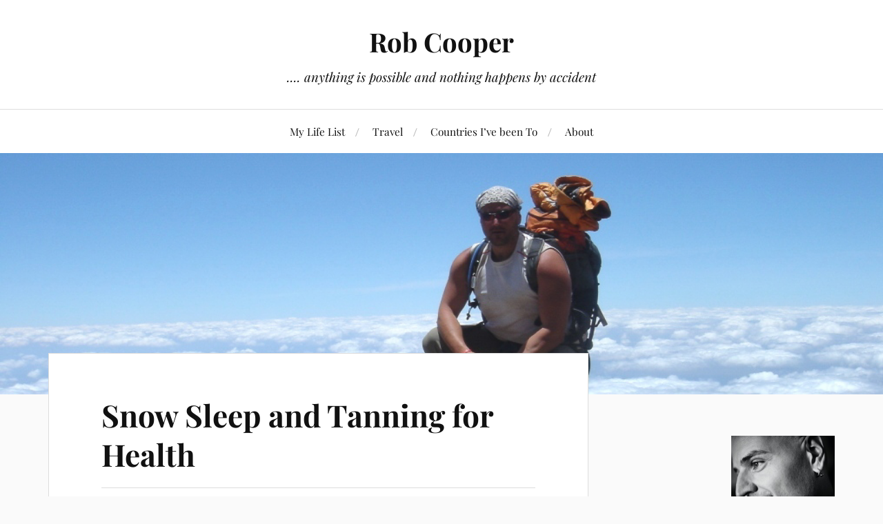

--- FILE ---
content_type: text/html; charset=UTF-8
request_url: https://www.robcooper.com/uncategorized/snow-sleep-and-tanning-for-health.html
body_size: 10861
content:
<!DOCTYPE html><html class="no-js" lang="en-US"><head profile="http://gmpg.org/xfn/11"><meta http-equiv="Content-Type" content="text/html; charset=UTF-8" /><meta name="viewport" content="width=device-width, initial-scale=1.0, maximum-scale=1.0, user-scalable=no" ><title>Snow Sleep and Tanning for Health - Rob Cooper</title> <script type="litespeed/javascript">document.documentElement.className=document.documentElement.className.replace("no-js","js")</script> <meta name="robots" content="max-snippet:-1,max-image-preview:large,max-video-preview:-1" /><link rel="canonical" href="https:///uncategorized/snow-sleep-and-tanning-for-health.html" /><meta name="description" content="We finally got snow here in Edmonton. It’s only a few days away until Dec 21 when we start rotating back towards the sun and the days begin to get longer again." /><meta property="og:type" content="article" /><meta property="og:locale" content="en_US" /><meta property="og:site_name" content="Rob Cooper" /><meta property="og:title" content="Snow Sleep and Tanning for Health" /><meta property="og:description" content="We finally got snow here in Edmonton. It’s only a few days away until Dec 21 when we start rotating back towards the sun and the days begin to get longer again. I really hate the winter." /><meta property="og:url" content="https:///uncategorized/snow-sleep-and-tanning-for-health.html" /><meta property="og:image" content="https://www.robcooper.com/wp-content/uploads/2008/04/rob-cooper-header.jpg" /><meta property="og:image:width" content="1016" /><meta property="og:image:height" content="353" /><meta property="og:image:alt" content="Me posing with backpack on, clouds below in the distant, as I climb Mt Kilimanjaro" /><meta property="article:published_time" content="2004-12-15T18:51:09+00:00" /><meta property="article:modified_time" content="2009-07-08T20:00:25+00:00" /><meta name="twitter:card" content="summary_large_image" /><meta name="twitter:title" content="Snow Sleep and Tanning for Health" /><meta name="twitter:description" content="We finally got snow here in Edmonton. It’s only a few days away until Dec 21 when we start rotating back towards the sun and the days begin to get longer again. I really hate the winter." /><meta name="twitter:image" content="https://www.robcooper.com/wp-content/uploads/2008/04/rob-cooper-header.jpg" /><meta name="twitter:image:alt" content="Me posing with backpack on, clouds below in the distant, as I climb Mt Kilimanjaro" /> <script type="application/ld+json">{"@context":"https://schema.org","@graph":[{"@type":"WebSite","@id":"https://www.robcooper.com/#/schema/WebSite","url":"https://www.robcooper.com/","name":"Rob Cooper","description":"…. anything is possible and nothing happens by accident","inLanguage":"en-US","potentialAction":{"@type":"SearchAction","target":{"@type":"EntryPoint","urlTemplate":"https://www.robcooper.com/search/{search_term_string}"},"query-input":"required name=search_term_string"},"publisher":{"@type":"Organization","@id":"https://www.robcooper.com/#/schema/Organization","name":"Rob Cooper","url":"https://www.robcooper.com/"}},{"@type":"WebPage","@id":"https:///uncategorized/snow-sleep-and-tanning-for-health.html","url":"https:///uncategorized/snow-sleep-and-tanning-for-health.html","name":"Snow Sleep and Tanning for Health - Rob Cooper","description":"We finally got snow here in Edmonton. It’s only a few days away until Dec 21 when we start rotating back towards the sun and the days begin to get longer again.","inLanguage":"en-US","isPartOf":{"@id":"https://www.robcooper.com/#/schema/WebSite"},"breadcrumb":{"@type":"BreadcrumbList","@id":"https://www.robcooper.com/#/schema/BreadcrumbList","itemListElement":[{"@type":"ListItem","position":1,"item":"https://www.robcooper.com/","name":"Rob Cooper"},{"@type":"ListItem","position":2,"item":"https://www.robcooper.com/category/uncategorized","name":"Category: Uncategorized"},{"@type":"ListItem","position":3,"name":"Snow Sleep and Tanning for Health"}]},"potentialAction":{"@type":"ReadAction","target":"https:///uncategorized/snow-sleep-and-tanning-for-health.html"},"datePublished":"2004-12-15T18:51:09+00:00","dateModified":"2009-07-08T20:00:25+00:00","author":{"@type":"Person","@id":"https://www.robcooper.com/#/schema/Person/5942e7bbbb479d571538e8548cc3e866","name":"Rob"}}]}</script> <link rel="alternate" type="application/rss+xml" title="Rob Cooper &raquo; Feed" href="https://www.robcooper.com/feed" /><link rel="alternate" type="application/rss+xml" title="Rob Cooper &raquo; Comments Feed" href="https://www.robcooper.com/comments/feed" /><link rel="alternate" title="oEmbed (JSON)" type="application/json+oembed" href="https://www.robcooper.com/wp-json/oembed/1.0/embed?url=%2Funcategorized%2Fsnow-sleep-and-tanning-for-health.html" /><link rel="alternate" title="oEmbed (XML)" type="text/xml+oembed" href="https://www.robcooper.com/wp-json/oembed/1.0/embed?url=%2Funcategorized%2Fsnow-sleep-and-tanning-for-health.html&#038;format=xml" /><style id='wp-img-auto-sizes-contain-inline-css' type='text/css'>img:is([sizes=auto i],[sizes^="auto," i]){contain-intrinsic-size:3000px 1500px}
/*# sourceURL=wp-img-auto-sizes-contain-inline-css */</style><link data-optimized="2" rel="stylesheet" href="https://www.robcooper.com/wp-content/litespeed/css/e755772a097a83585bde20c0642d01a7.css?ver=00bbe" /><style id='global-styles-inline-css' type='text/css'>:root{--wp--preset--aspect-ratio--square: 1;--wp--preset--aspect-ratio--4-3: 4/3;--wp--preset--aspect-ratio--3-4: 3/4;--wp--preset--aspect-ratio--3-2: 3/2;--wp--preset--aspect-ratio--2-3: 2/3;--wp--preset--aspect-ratio--16-9: 16/9;--wp--preset--aspect-ratio--9-16: 9/16;--wp--preset--color--black: #111;--wp--preset--color--cyan-bluish-gray: #abb8c3;--wp--preset--color--white: #fff;--wp--preset--color--pale-pink: #f78da7;--wp--preset--color--vivid-red: #cf2e2e;--wp--preset--color--luminous-vivid-orange: #ff6900;--wp--preset--color--luminous-vivid-amber: #fcb900;--wp--preset--color--light-green-cyan: #7bdcb5;--wp--preset--color--vivid-green-cyan: #00d084;--wp--preset--color--pale-cyan-blue: #8ed1fc;--wp--preset--color--vivid-cyan-blue: #0693e3;--wp--preset--color--vivid-purple: #9b51e0;--wp--preset--color--accent: #CA2017;--wp--preset--color--dark-gray: #333;--wp--preset--color--medium-gray: #555;--wp--preset--color--light-gray: #777;--wp--preset--gradient--vivid-cyan-blue-to-vivid-purple: linear-gradient(135deg,rgb(6,147,227) 0%,rgb(155,81,224) 100%);--wp--preset--gradient--light-green-cyan-to-vivid-green-cyan: linear-gradient(135deg,rgb(122,220,180) 0%,rgb(0,208,130) 100%);--wp--preset--gradient--luminous-vivid-amber-to-luminous-vivid-orange: linear-gradient(135deg,rgb(252,185,0) 0%,rgb(255,105,0) 100%);--wp--preset--gradient--luminous-vivid-orange-to-vivid-red: linear-gradient(135deg,rgb(255,105,0) 0%,rgb(207,46,46) 100%);--wp--preset--gradient--very-light-gray-to-cyan-bluish-gray: linear-gradient(135deg,rgb(238,238,238) 0%,rgb(169,184,195) 100%);--wp--preset--gradient--cool-to-warm-spectrum: linear-gradient(135deg,rgb(74,234,220) 0%,rgb(151,120,209) 20%,rgb(207,42,186) 40%,rgb(238,44,130) 60%,rgb(251,105,98) 80%,rgb(254,248,76) 100%);--wp--preset--gradient--blush-light-purple: linear-gradient(135deg,rgb(255,206,236) 0%,rgb(152,150,240) 100%);--wp--preset--gradient--blush-bordeaux: linear-gradient(135deg,rgb(254,205,165) 0%,rgb(254,45,45) 50%,rgb(107,0,62) 100%);--wp--preset--gradient--luminous-dusk: linear-gradient(135deg,rgb(255,203,112) 0%,rgb(199,81,192) 50%,rgb(65,88,208) 100%);--wp--preset--gradient--pale-ocean: linear-gradient(135deg,rgb(255,245,203) 0%,rgb(182,227,212) 50%,rgb(51,167,181) 100%);--wp--preset--gradient--electric-grass: linear-gradient(135deg,rgb(202,248,128) 0%,rgb(113,206,126) 100%);--wp--preset--gradient--midnight: linear-gradient(135deg,rgb(2,3,129) 0%,rgb(40,116,252) 100%);--wp--preset--font-size--small: 16px;--wp--preset--font-size--medium: 20px;--wp--preset--font-size--large: 24px;--wp--preset--font-size--x-large: 42px;--wp--preset--font-size--normal: 18px;--wp--preset--font-size--larger: 27px;--wp--preset--spacing--20: 0.44rem;--wp--preset--spacing--30: 0.67rem;--wp--preset--spacing--40: 1rem;--wp--preset--spacing--50: 1.5rem;--wp--preset--spacing--60: 2.25rem;--wp--preset--spacing--70: 3.38rem;--wp--preset--spacing--80: 5.06rem;--wp--preset--shadow--natural: 6px 6px 9px rgba(0, 0, 0, 0.2);--wp--preset--shadow--deep: 12px 12px 50px rgba(0, 0, 0, 0.4);--wp--preset--shadow--sharp: 6px 6px 0px rgba(0, 0, 0, 0.2);--wp--preset--shadow--outlined: 6px 6px 0px -3px rgb(255, 255, 255), 6px 6px rgb(0, 0, 0);--wp--preset--shadow--crisp: 6px 6px 0px rgb(0, 0, 0);}:where(.is-layout-flex){gap: 0.5em;}:where(.is-layout-grid){gap: 0.5em;}body .is-layout-flex{display: flex;}.is-layout-flex{flex-wrap: wrap;align-items: center;}.is-layout-flex > :is(*, div){margin: 0;}body .is-layout-grid{display: grid;}.is-layout-grid > :is(*, div){margin: 0;}:where(.wp-block-columns.is-layout-flex){gap: 2em;}:where(.wp-block-columns.is-layout-grid){gap: 2em;}:where(.wp-block-post-template.is-layout-flex){gap: 1.25em;}:where(.wp-block-post-template.is-layout-grid){gap: 1.25em;}.has-black-color{color: var(--wp--preset--color--black) !important;}.has-cyan-bluish-gray-color{color: var(--wp--preset--color--cyan-bluish-gray) !important;}.has-white-color{color: var(--wp--preset--color--white) !important;}.has-pale-pink-color{color: var(--wp--preset--color--pale-pink) !important;}.has-vivid-red-color{color: var(--wp--preset--color--vivid-red) !important;}.has-luminous-vivid-orange-color{color: var(--wp--preset--color--luminous-vivid-orange) !important;}.has-luminous-vivid-amber-color{color: var(--wp--preset--color--luminous-vivid-amber) !important;}.has-light-green-cyan-color{color: var(--wp--preset--color--light-green-cyan) !important;}.has-vivid-green-cyan-color{color: var(--wp--preset--color--vivid-green-cyan) !important;}.has-pale-cyan-blue-color{color: var(--wp--preset--color--pale-cyan-blue) !important;}.has-vivid-cyan-blue-color{color: var(--wp--preset--color--vivid-cyan-blue) !important;}.has-vivid-purple-color{color: var(--wp--preset--color--vivid-purple) !important;}.has-black-background-color{background-color: var(--wp--preset--color--black) !important;}.has-cyan-bluish-gray-background-color{background-color: var(--wp--preset--color--cyan-bluish-gray) !important;}.has-white-background-color{background-color: var(--wp--preset--color--white) !important;}.has-pale-pink-background-color{background-color: var(--wp--preset--color--pale-pink) !important;}.has-vivid-red-background-color{background-color: var(--wp--preset--color--vivid-red) !important;}.has-luminous-vivid-orange-background-color{background-color: var(--wp--preset--color--luminous-vivid-orange) !important;}.has-luminous-vivid-amber-background-color{background-color: var(--wp--preset--color--luminous-vivid-amber) !important;}.has-light-green-cyan-background-color{background-color: var(--wp--preset--color--light-green-cyan) !important;}.has-vivid-green-cyan-background-color{background-color: var(--wp--preset--color--vivid-green-cyan) !important;}.has-pale-cyan-blue-background-color{background-color: var(--wp--preset--color--pale-cyan-blue) !important;}.has-vivid-cyan-blue-background-color{background-color: var(--wp--preset--color--vivid-cyan-blue) !important;}.has-vivid-purple-background-color{background-color: var(--wp--preset--color--vivid-purple) !important;}.has-black-border-color{border-color: var(--wp--preset--color--black) !important;}.has-cyan-bluish-gray-border-color{border-color: var(--wp--preset--color--cyan-bluish-gray) !important;}.has-white-border-color{border-color: var(--wp--preset--color--white) !important;}.has-pale-pink-border-color{border-color: var(--wp--preset--color--pale-pink) !important;}.has-vivid-red-border-color{border-color: var(--wp--preset--color--vivid-red) !important;}.has-luminous-vivid-orange-border-color{border-color: var(--wp--preset--color--luminous-vivid-orange) !important;}.has-luminous-vivid-amber-border-color{border-color: var(--wp--preset--color--luminous-vivid-amber) !important;}.has-light-green-cyan-border-color{border-color: var(--wp--preset--color--light-green-cyan) !important;}.has-vivid-green-cyan-border-color{border-color: var(--wp--preset--color--vivid-green-cyan) !important;}.has-pale-cyan-blue-border-color{border-color: var(--wp--preset--color--pale-cyan-blue) !important;}.has-vivid-cyan-blue-border-color{border-color: var(--wp--preset--color--vivid-cyan-blue) !important;}.has-vivid-purple-border-color{border-color: var(--wp--preset--color--vivid-purple) !important;}.has-vivid-cyan-blue-to-vivid-purple-gradient-background{background: var(--wp--preset--gradient--vivid-cyan-blue-to-vivid-purple) !important;}.has-light-green-cyan-to-vivid-green-cyan-gradient-background{background: var(--wp--preset--gradient--light-green-cyan-to-vivid-green-cyan) !important;}.has-luminous-vivid-amber-to-luminous-vivid-orange-gradient-background{background: var(--wp--preset--gradient--luminous-vivid-amber-to-luminous-vivid-orange) !important;}.has-luminous-vivid-orange-to-vivid-red-gradient-background{background: var(--wp--preset--gradient--luminous-vivid-orange-to-vivid-red) !important;}.has-very-light-gray-to-cyan-bluish-gray-gradient-background{background: var(--wp--preset--gradient--very-light-gray-to-cyan-bluish-gray) !important;}.has-cool-to-warm-spectrum-gradient-background{background: var(--wp--preset--gradient--cool-to-warm-spectrum) !important;}.has-blush-light-purple-gradient-background{background: var(--wp--preset--gradient--blush-light-purple) !important;}.has-blush-bordeaux-gradient-background{background: var(--wp--preset--gradient--blush-bordeaux) !important;}.has-luminous-dusk-gradient-background{background: var(--wp--preset--gradient--luminous-dusk) !important;}.has-pale-ocean-gradient-background{background: var(--wp--preset--gradient--pale-ocean) !important;}.has-electric-grass-gradient-background{background: var(--wp--preset--gradient--electric-grass) !important;}.has-midnight-gradient-background{background: var(--wp--preset--gradient--midnight) !important;}.has-small-font-size{font-size: var(--wp--preset--font-size--small) !important;}.has-medium-font-size{font-size: var(--wp--preset--font-size--medium) !important;}.has-large-font-size{font-size: var(--wp--preset--font-size--large) !important;}.has-x-large-font-size{font-size: var(--wp--preset--font-size--x-large) !important;}
/*# sourceURL=global-styles-inline-css */</style><style id='classic-theme-styles-inline-css' type='text/css'>/*! This file is auto-generated */
.wp-block-button__link{color:#fff;background-color:#32373c;border-radius:9999px;box-shadow:none;text-decoration:none;padding:calc(.667em + 2px) calc(1.333em + 2px);font-size:1.125em}.wp-block-file__button{background:#32373c;color:#fff;text-decoration:none}
/*# sourceURL=/wp-includes/css/classic-themes.min.css */</style> <script type="litespeed/javascript" data-src="/wp-includes/js/jquery/jquery.min.js" id="jquery-core-js"></script> <link rel="https://api.w.org/" href="https://www.robcooper.com/wp-json/" /><link rel="alternate" title="JSON" type="application/json" href="https://www.robcooper.com/wp-json/wp/v2/posts/7" /><link rel="EditURI" type="application/rsd+xml" title="RSD" href="https://www.robcooper.com/xmlrpc.php?rsd" /> <script type="litespeed/javascript">(function(){window.usermaven=window.usermaven||(function(){(window.usermavenQ=window.usermavenQ||[]).push(arguments)})
var t=document.createElement('script'),s=document.getElementsByTagName('script')[0];t.defer=!0;t.id='um-tracker';t.setAttribute('data-tracking-host',"https://rc-um.robcooper.com")
t.setAttribute('data-key','UMe8gGEkVC');t.setAttribute('data-autocapture','true');t.setAttribute('data-privacy-policy','strict');t.setAttribute('data-randomize-url','true');t.src='https://rc-um.robcooper.com/lib.js';s.parentNode.insertBefore(t,s)})()</script> </head><body class="wp-singular post-template-default single single-post postid-7 single-format-standard wp-theme-lovecraft">
<a class="skip-link button" href="#site-content">Skip to the content</a><header class="header-wrapper"><div class="header section bg-white small-padding"><div class="section-inner group"><div class="blog-title">
<a href="https://www.robcooper.com" rel="home">Rob Cooper</a></div><h4 class="blog-tagline">.... anything is possible and nothing happens by accident</h4></div></div><div class="toggles group"><button type="button" class="nav-toggle toggle"><div class="bar"></div><div class="bar"></div><div class="bar"></div>
<span class="screen-reader-text">Toggle the mobile menu</span>
</button><button type="button" class="search-toggle toggle"><div class="genericon genericon-search"></div>
<span class="screen-reader-text">Toggle the search field</span>
</button></div></header><div class="navigation bg-white no-padding"><div class="section-inner group"><ul class="mobile-menu"><li id="menu-item-418" class="menu-item menu-item-type-post_type menu-item-object-page menu-item-418"><a href="/my-life-list">My Life List</a></li><li id="menu-item-417" class="menu-item menu-item-type-post_type menu-item-object-page menu-item-417"><a href="/travel">Travel</a></li><li id="menu-item-425" class="menu-item menu-item-type-post_type menu-item-object-page menu-item-425"><a href="/countries-ive-been-to">Countries I&#8217;ve been To</a></li><li id="menu-item-427" class="menu-item menu-item-type-post_type menu-item-object-page menu-item-427"><a href="/about">About</a></li></ul><div class="mobile-search"><form method="get" class="search-form" id="search-form-697633813919a" action="https://www.robcooper.com">
<input type="search" class="search-field" placeholder="Search form" name="s" id="s-697633813919b" />
<button type="submit" class="search-button"><div class="genericon genericon-search"></div><span class="screen-reader-text">Search</span></button></form></div><ul class="main-menu"><li class="menu-item menu-item-type-post_type menu-item-object-page menu-item-418"><a href="/my-life-list">My Life List</a></li><li class="menu-item menu-item-type-post_type menu-item-object-page menu-item-417"><a href="/travel">Travel</a></li><li class="menu-item menu-item-type-post_type menu-item-object-page menu-item-425"><a href="/countries-ive-been-to">Countries I&#8217;ve been To</a></li><li class="menu-item menu-item-type-post_type menu-item-object-page menu-item-427"><a href="/about">About</a></li></ul></div></div><figure class="header-image bg-image" style="background-image: url( https://www.robcooper.com/wp-content/uploads//2008/04/rob-cooper-header.jpg );">
<img data-lazyloaded="1" src="[data-uri]" width="1016" height="353" data-src="https://www.robcooper.com/wp-content/uploads//2008/04/rob-cooper-header.jpg" alt="Me posing with backpack on, clouds below in the distant, as I climb Mt Kilimanjaro" /></figure><main id="site-content"><div class="wrapper section"><div class="section-inner group"><div class="content"><article id="post-7" class="post single post-7 type-post status-publish format-standard hentry category-uncategorized tag-recommended-hours-of-sleep tag-sad tag-sleep tag-tanning-bed"><div class="post-inner"><div class="post-header"><h1 class="post-title"><a href="/uncategorized/snow-sleep-and-tanning-for-health.html">Snow Sleep and Tanning for Health</a></h1><div class="post-meta"><p class="post-author"><span>By </span><a href="https://www.robcooper.com/author/rob" title="Posts by Rob" rel="author">Rob</a></p><p class="post-date"><span>On </span><a href="/uncategorized/snow-sleep-and-tanning-for-health.html">December 15, 2004</a></p><p class="post-categories"><span>In </span><a href="https://www.robcooper.com/category/uncategorized" rel="category tag">Uncategorized</a></p></div></div><div class="post-content entry-content"><p>We finally got snow here in Edmonton.  It&#8217;s only a few days away until Dec 21 when we start rotating back towards the sun and the days begin to get longer again.  I really hate the winter.  Lack of sun and all that.  I&#8217;ve been doing some tanning the past couple of years over the winter months just to deal with SAD.</p><p>I find that I sleep a lot more in the winter months.  I saw a news article a few days ago about the effects of sleeping and weight gain.  I started looking into it, sleep that is, doing more than my normal &#8220;sleep research&#8221; as it were.  I found a lot of very interesting information about sleep and it&#8217;s effects.  Turns out too much sleep might be a bad thing.  Have a look over at <a title="power sleep system" href="http://www.powersleepsystem.com">Power Sleep System</a>.  I also posted a few articles on my website about Sleep, <a title="the recommended hours of sleep" href="http://www.formerfatguy.com/articles/sleep-recommended-hours.asp">The Recommended Hours of Sleep</a> by Tom Venuto, <a title="sleep myths" href="http://www.formerfatguy.com/articles/sleep-myths.asp">Sleep Myths</a>, <a title="why poor sleep lowers your immune system" href="http://www.formerfatguy.com/weblog/2004/12/why-poor-sleep-lowers-your-immune.asp">Why Poor Sleep Lowers Your Immune System</a>  from my blog and <a title="can sleeping 8 hours kill you faster" href="http://www.formerfatguy.com/articles/sleep-more-worse.asp">Can sleeping 8 hours kill you faster</a>?</p><p>I&#8217;m tanning in a tanning bed from about Nov until February every year now too.  I find that I feel better from having a tan and I just seem to feel better in general as well.  Managing my sleep and getting some rays seem to be the right thing to do.</p></div><div class="post-tags"><a href="https://www.robcooper.com/tag/recommended-hours-of-sleep" rel="tag">recommended hours of sleep</a><a href="https://www.robcooper.com/tag/sad" rel="tag">SAD</a><a href="https://www.robcooper.com/tag/sleep" rel="tag">Sleep</a><a href="https://www.robcooper.com/tag/tanning-bed" rel="tag">tanning bed</a></div></div><div class="post-navigation"><div class="post-navigation-inner group"><div class="post-nav-prev"><p>Previous</p><h4><a href="/hiking/just-finished-the-west-coast-trail.html">Just Finished the West Coast Trail</a></h4></div><div class="post-nav-next"><p>Next</p><h4><a href="/uncategorized/getting-intersted-in-sleep-and-meditation.html">Getting Interested in Sleep and Meditation</a></h4></div></div></div></article></div><aside class="sidebar"><div id="text-6" class="widget widget_text"><div class="widget-content"><div class="textwidget"><img data-lazyloaded="1" src="[data-uri]" data-src="https://www.robcooper.com/wp-content/uploads//2015/12/rob-cooper-canadian-traveler-300x259.jpg" alt="Rob Cooper, Canadian traveler" width="300" height="259" class="alignright size-medium wp-image-428" /></div></div></div><div id="linkcat-323" class="widget widget_links"><div class="widget-content"><h3 class="widget-title">About Me</h3><ul class='xoxo blogroll'><li><a href="https://about.me/rob.cooper">My About site</a></li><li><a href="https://www.facebook.com/formerfatguy">My Facebook</a></li><li><a href="https://www.instagram.com/formerfatguy">My Instragram</a></li><li><a href="http://www.tripadvisor.ca/members/FormerFatGuy">My TripAdvisor</a></li><li><a href="https://twitter.com/formerfatguy">My Twitter</a></li><li><a href="https://www.yelp.com/user_details?userid=YgE2YZ-PZTrBYyzZ8sAQSg">My Yelp</a></li></ul></div></div><div id="linkcat-261" class="widget widget_links"><div class="widget-content"><h3 class="widget-title">Edmonton Blogs</h3><ul class='xoxo blogroll'><li><a href="http://blog.mastermaq.ca/">Mack Male</a></li></ul></div></div></aside></div></div></main><footer class="footer section big-padding bg-white"><div class="section-inner group"><div class="widgets"><div id="text-4" class="widget widget_text"><div class="widget-content"><h3 class="widget-title">Projects</h3><div class="textwidget"><a href="http://www.webcoach.me">Website Management</a><br>
<a href="http://www.globalsolidaritygroup.org">Building Houses in Nicaragua</a><br></div></div></div></div><div class="widgets"><div id="widget_lovecraft_recent_posts-2" class="widget Widget_Lovecraft_Recent_Posts"><div class="widget-content"><h3 class="widget-title">Recent Stuff</h3><ul class="lovecraft-widget-list"><li class="group"><a href="/personal-development/meeting-deepak-chopra.html"><div class="post-icon"><div class="genericon genericon-standard"></div></div><div class="inner"><p class="title">Meeting Deepak Chopra</p><p class="meta">November 17, 2023</p></div></a></li><li class="group"><a href="/wordpress/the-page-isnt-redirecting-properly-wordpress-error-2013.html"><div class="post-icon"><div class="genericon genericon-standard"></div></div><div class="inner"><p class="title">Solution: The Page Isn&#8217;t Redirecting Properly WordPress Error</p><p class="meta">March 11, 2013</p></div></a></li></ul></div></div></div><div class="widgets"><div id="text-5" class="widget widget_text"><div class="widget-content"><h3 class="widget-title">Contact</h3><div class="textwidget"><a href="https://www.robcooper.com/contact/">Contact me if you like</a></div></div></div></div></div></footer><div class="credits section bg-dark"><div class="credits-inner section-inner"><p class="powered-by">Powered by <a href="https://www.wordpress.org">WordPress</a> <span class="sep">&amp;</span> <span class="theme-by">Theme by <a href="https://andersnoren.se">Anders Nor&eacute;n</a></span></p></div></div> <script type="speculationrules">{"prefetch":[{"source":"document","where":{"and":[{"href_matches":"/*"},{"not":{"href_matches":["/wp-*.php","/wp-admin/*","/wp-content/uploads/*","/wp-content/*","/wp-content/plugins/*","/wp-content/themes/lovecraft/*","/*\\?(.+)"]}},{"not":{"selector_matches":"a[rel~=\"nofollow\"]"}},{"not":{"selector_matches":".no-prefetch, .no-prefetch a"}}]},"eagerness":"conservative"}]}</script> <script data-no-optimize="1">window.lazyLoadOptions=Object.assign({},{threshold:300},window.lazyLoadOptions||{});!function(t,e){"object"==typeof exports&&"undefined"!=typeof module?module.exports=e():"function"==typeof define&&define.amd?define(e):(t="undefined"!=typeof globalThis?globalThis:t||self).LazyLoad=e()}(this,function(){"use strict";function e(){return(e=Object.assign||function(t){for(var e=1;e<arguments.length;e++){var n,a=arguments[e];for(n in a)Object.prototype.hasOwnProperty.call(a,n)&&(t[n]=a[n])}return t}).apply(this,arguments)}function o(t){return e({},at,t)}function l(t,e){return t.getAttribute(gt+e)}function c(t){return l(t,vt)}function s(t,e){return function(t,e,n){e=gt+e;null!==n?t.setAttribute(e,n):t.removeAttribute(e)}(t,vt,e)}function i(t){return s(t,null),0}function r(t){return null===c(t)}function u(t){return c(t)===_t}function d(t,e,n,a){t&&(void 0===a?void 0===n?t(e):t(e,n):t(e,n,a))}function f(t,e){et?t.classList.add(e):t.className+=(t.className?" ":"")+e}function _(t,e){et?t.classList.remove(e):t.className=t.className.replace(new RegExp("(^|\\s+)"+e+"(\\s+|$)")," ").replace(/^\s+/,"").replace(/\s+$/,"")}function g(t){return t.llTempImage}function v(t,e){!e||(e=e._observer)&&e.unobserve(t)}function b(t,e){t&&(t.loadingCount+=e)}function p(t,e){t&&(t.toLoadCount=e)}function n(t){for(var e,n=[],a=0;e=t.children[a];a+=1)"SOURCE"===e.tagName&&n.push(e);return n}function h(t,e){(t=t.parentNode)&&"PICTURE"===t.tagName&&n(t).forEach(e)}function a(t,e){n(t).forEach(e)}function m(t){return!!t[lt]}function E(t){return t[lt]}function I(t){return delete t[lt]}function y(e,t){var n;m(e)||(n={},t.forEach(function(t){n[t]=e.getAttribute(t)}),e[lt]=n)}function L(a,t){var o;m(a)&&(o=E(a),t.forEach(function(t){var e,n;e=a,(t=o[n=t])?e.setAttribute(n,t):e.removeAttribute(n)}))}function k(t,e,n){f(t,e.class_loading),s(t,st),n&&(b(n,1),d(e.callback_loading,t,n))}function A(t,e,n){n&&t.setAttribute(e,n)}function O(t,e){A(t,rt,l(t,e.data_sizes)),A(t,it,l(t,e.data_srcset)),A(t,ot,l(t,e.data_src))}function w(t,e,n){var a=l(t,e.data_bg_multi),o=l(t,e.data_bg_multi_hidpi);(a=nt&&o?o:a)&&(t.style.backgroundImage=a,n=n,f(t=t,(e=e).class_applied),s(t,dt),n&&(e.unobserve_completed&&v(t,e),d(e.callback_applied,t,n)))}function x(t,e){!e||0<e.loadingCount||0<e.toLoadCount||d(t.callback_finish,e)}function M(t,e,n){t.addEventListener(e,n),t.llEvLisnrs[e]=n}function N(t){return!!t.llEvLisnrs}function z(t){if(N(t)){var e,n,a=t.llEvLisnrs;for(e in a){var o=a[e];n=e,o=o,t.removeEventListener(n,o)}delete t.llEvLisnrs}}function C(t,e,n){var a;delete t.llTempImage,b(n,-1),(a=n)&&--a.toLoadCount,_(t,e.class_loading),e.unobserve_completed&&v(t,n)}function R(i,r,c){var l=g(i)||i;N(l)||function(t,e,n){N(t)||(t.llEvLisnrs={});var a="VIDEO"===t.tagName?"loadeddata":"load";M(t,a,e),M(t,"error",n)}(l,function(t){var e,n,a,o;n=r,a=c,o=u(e=i),C(e,n,a),f(e,n.class_loaded),s(e,ut),d(n.callback_loaded,e,a),o||x(n,a),z(l)},function(t){var e,n,a,o;n=r,a=c,o=u(e=i),C(e,n,a),f(e,n.class_error),s(e,ft),d(n.callback_error,e,a),o||x(n,a),z(l)})}function T(t,e,n){var a,o,i,r,c;t.llTempImage=document.createElement("IMG"),R(t,e,n),m(c=t)||(c[lt]={backgroundImage:c.style.backgroundImage}),i=n,r=l(a=t,(o=e).data_bg),c=l(a,o.data_bg_hidpi),(r=nt&&c?c:r)&&(a.style.backgroundImage='url("'.concat(r,'")'),g(a).setAttribute(ot,r),k(a,o,i)),w(t,e,n)}function G(t,e,n){var a;R(t,e,n),a=e,e=n,(t=Et[(n=t).tagName])&&(t(n,a),k(n,a,e))}function D(t,e,n){var a;a=t,(-1<It.indexOf(a.tagName)?G:T)(t,e,n)}function S(t,e,n){var a;t.setAttribute("loading","lazy"),R(t,e,n),a=e,(e=Et[(n=t).tagName])&&e(n,a),s(t,_t)}function V(t){t.removeAttribute(ot),t.removeAttribute(it),t.removeAttribute(rt)}function j(t){h(t,function(t){L(t,mt)}),L(t,mt)}function F(t){var e;(e=yt[t.tagName])?e(t):m(e=t)&&(t=E(e),e.style.backgroundImage=t.backgroundImage)}function P(t,e){var n;F(t),n=e,r(e=t)||u(e)||(_(e,n.class_entered),_(e,n.class_exited),_(e,n.class_applied),_(e,n.class_loading),_(e,n.class_loaded),_(e,n.class_error)),i(t),I(t)}function U(t,e,n,a){var o;n.cancel_on_exit&&(c(t)!==st||"IMG"===t.tagName&&(z(t),h(o=t,function(t){V(t)}),V(o),j(t),_(t,n.class_loading),b(a,-1),i(t),d(n.callback_cancel,t,e,a)))}function $(t,e,n,a){var o,i,r=(i=t,0<=bt.indexOf(c(i)));s(t,"entered"),f(t,n.class_entered),_(t,n.class_exited),o=t,i=a,n.unobserve_entered&&v(o,i),d(n.callback_enter,t,e,a),r||D(t,n,a)}function q(t){return t.use_native&&"loading"in HTMLImageElement.prototype}function H(t,o,i){t.forEach(function(t){return(a=t).isIntersecting||0<a.intersectionRatio?$(t.target,t,o,i):(e=t.target,n=t,a=o,t=i,void(r(e)||(f(e,a.class_exited),U(e,n,a,t),d(a.callback_exit,e,n,t))));var e,n,a})}function B(e,n){var t;tt&&!q(e)&&(n._observer=new IntersectionObserver(function(t){H(t,e,n)},{root:(t=e).container===document?null:t.container,rootMargin:t.thresholds||t.threshold+"px"}))}function J(t){return Array.prototype.slice.call(t)}function K(t){return t.container.querySelectorAll(t.elements_selector)}function Q(t){return c(t)===ft}function W(t,e){return e=t||K(e),J(e).filter(r)}function X(e,t){var n;(n=K(e),J(n).filter(Q)).forEach(function(t){_(t,e.class_error),i(t)}),t.update()}function t(t,e){var n,a,t=o(t);this._settings=t,this.loadingCount=0,B(t,this),n=t,a=this,Y&&window.addEventListener("online",function(){X(n,a)}),this.update(e)}var Y="undefined"!=typeof window,Z=Y&&!("onscroll"in window)||"undefined"!=typeof navigator&&/(gle|ing|ro)bot|crawl|spider/i.test(navigator.userAgent),tt=Y&&"IntersectionObserver"in window,et=Y&&"classList"in document.createElement("p"),nt=Y&&1<window.devicePixelRatio,at={elements_selector:".lazy",container:Z||Y?document:null,threshold:300,thresholds:null,data_src:"src",data_srcset:"srcset",data_sizes:"sizes",data_bg:"bg",data_bg_hidpi:"bg-hidpi",data_bg_multi:"bg-multi",data_bg_multi_hidpi:"bg-multi-hidpi",data_poster:"poster",class_applied:"applied",class_loading:"litespeed-loading",class_loaded:"litespeed-loaded",class_error:"error",class_entered:"entered",class_exited:"exited",unobserve_completed:!0,unobserve_entered:!1,cancel_on_exit:!0,callback_enter:null,callback_exit:null,callback_applied:null,callback_loading:null,callback_loaded:null,callback_error:null,callback_finish:null,callback_cancel:null,use_native:!1},ot="src",it="srcset",rt="sizes",ct="poster",lt="llOriginalAttrs",st="loading",ut="loaded",dt="applied",ft="error",_t="native",gt="data-",vt="ll-status",bt=[st,ut,dt,ft],pt=[ot],ht=[ot,ct],mt=[ot,it,rt],Et={IMG:function(t,e){h(t,function(t){y(t,mt),O(t,e)}),y(t,mt),O(t,e)},IFRAME:function(t,e){y(t,pt),A(t,ot,l(t,e.data_src))},VIDEO:function(t,e){a(t,function(t){y(t,pt),A(t,ot,l(t,e.data_src))}),y(t,ht),A(t,ct,l(t,e.data_poster)),A(t,ot,l(t,e.data_src)),t.load()}},It=["IMG","IFRAME","VIDEO"],yt={IMG:j,IFRAME:function(t){L(t,pt)},VIDEO:function(t){a(t,function(t){L(t,pt)}),L(t,ht),t.load()}},Lt=["IMG","IFRAME","VIDEO"];return t.prototype={update:function(t){var e,n,a,o=this._settings,i=W(t,o);{if(p(this,i.length),!Z&&tt)return q(o)?(e=o,n=this,i.forEach(function(t){-1!==Lt.indexOf(t.tagName)&&S(t,e,n)}),void p(n,0)):(t=this._observer,o=i,t.disconnect(),a=t,void o.forEach(function(t){a.observe(t)}));this.loadAll(i)}},destroy:function(){this._observer&&this._observer.disconnect(),K(this._settings).forEach(function(t){I(t)}),delete this._observer,delete this._settings,delete this.loadingCount,delete this.toLoadCount},loadAll:function(t){var e=this,n=this._settings;W(t,n).forEach(function(t){v(t,e),D(t,n,e)})},restoreAll:function(){var e=this._settings;K(e).forEach(function(t){P(t,e)})}},t.load=function(t,e){e=o(e);D(t,e)},t.resetStatus=function(t){i(t)},t}),function(t,e){"use strict";function n(){e.body.classList.add("litespeed_lazyloaded")}function a(){console.log("[LiteSpeed] Start Lazy Load"),o=new LazyLoad(Object.assign({},t.lazyLoadOptions||{},{elements_selector:"[data-lazyloaded]",callback_finish:n})),i=function(){o.update()},t.MutationObserver&&new MutationObserver(i).observe(e.documentElement,{childList:!0,subtree:!0,attributes:!0})}var o,i;t.addEventListener?t.addEventListener("load",a,!1):t.attachEvent("onload",a)}(window,document);</script><script data-no-optimize="1">window.litespeed_ui_events=window.litespeed_ui_events||["mouseover","click","keydown","wheel","touchmove","touchstart"];var urlCreator=window.URL||window.webkitURL;function litespeed_load_delayed_js_force(){console.log("[LiteSpeed] Start Load JS Delayed"),litespeed_ui_events.forEach(e=>{window.removeEventListener(e,litespeed_load_delayed_js_force,{passive:!0})}),document.querySelectorAll("iframe[data-litespeed-src]").forEach(e=>{e.setAttribute("src",e.getAttribute("data-litespeed-src"))}),"loading"==document.readyState?window.addEventListener("DOMContentLoaded",litespeed_load_delayed_js):litespeed_load_delayed_js()}litespeed_ui_events.forEach(e=>{window.addEventListener(e,litespeed_load_delayed_js_force,{passive:!0})});async function litespeed_load_delayed_js(){let t=[];for(var d in document.querySelectorAll('script[type="litespeed/javascript"]').forEach(e=>{t.push(e)}),t)await new Promise(e=>litespeed_load_one(t[d],e));document.dispatchEvent(new Event("DOMContentLiteSpeedLoaded")),window.dispatchEvent(new Event("DOMContentLiteSpeedLoaded"))}function litespeed_load_one(t,e){console.log("[LiteSpeed] Load ",t);var d=document.createElement("script");d.addEventListener("load",e),d.addEventListener("error",e),t.getAttributeNames().forEach(e=>{"type"!=e&&d.setAttribute("data-src"==e?"src":e,t.getAttribute(e))});let a=!(d.type="text/javascript");!d.src&&t.textContent&&(d.src=litespeed_inline2src(t.textContent),a=!0),t.after(d),t.remove(),a&&e()}function litespeed_inline2src(t){try{var d=urlCreator.createObjectURL(new Blob([t.replace(/^(?:<!--)?(.*?)(?:-->)?$/gm,"$1")],{type:"text/javascript"}))}catch(e){d="data:text/javascript;base64,"+btoa(t.replace(/^(?:<!--)?(.*?)(?:-->)?$/gm,"$1"))}return d}</script><script data-no-optimize="1">var litespeed_vary=document.cookie.replace(/(?:(?:^|.*;\s*)_lscache_vary\s*\=\s*([^;]*).*$)|^.*$/,"");litespeed_vary||fetch("/wp-content/plugins/litespeed-cache/guest.vary.php",{method:"POST",cache:"no-cache",redirect:"follow"}).then(e=>e.json()).then(e=>{console.log(e),e.hasOwnProperty("reload")&&"yes"==e.reload&&(sessionStorage.setItem("litespeed_docref",document.referrer),window.location.reload(!0))});</script><script data-optimized="1" type="litespeed/javascript" data-src="https://www.robcooper.com/wp-content/litespeed/js/dcaf22b84a6a11a8bbb8da16911c8c99.js?ver=00bbe"></script><script defer src="https://static.cloudflareinsights.com/beacon.min.js/vcd15cbe7772f49c399c6a5babf22c1241717689176015" integrity="sha512-ZpsOmlRQV6y907TI0dKBHq9Md29nnaEIPlkf84rnaERnq6zvWvPUqr2ft8M1aS28oN72PdrCzSjY4U6VaAw1EQ==" data-cf-beacon='{"version":"2024.11.0","token":"9e481448bf784d7183b1063f654172c9","r":1,"server_timing":{"name":{"cfCacheStatus":true,"cfEdge":true,"cfExtPri":true,"cfL4":true,"cfOrigin":true,"cfSpeedBrain":true},"location_startswith":null}}' crossorigin="anonymous"></script>
</body></html>
<!-- Page optimized by LiteSpeed Cache @2026-01-25 08:15:13 -->

<!-- Page cached by LiteSpeed Cache 7.7 on 2026-01-25 08:15:13 -->
<!-- Guest Mode -->
<!-- QUIC.cloud UCSS in queue -->